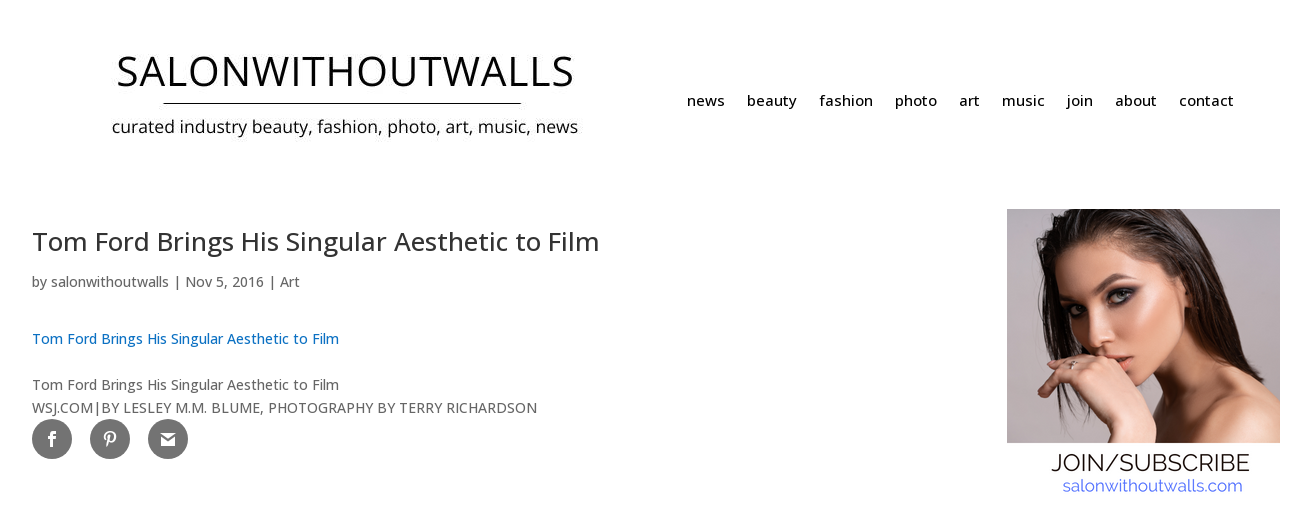

--- FILE ---
content_type: text/html; charset=UTF-8
request_url: https://salonwithoutwalls.com/tom-ford-brings-singular-aesthetic-film/
body_size: 19986
content:
<!DOCTYPE html>
<html lang="en-US">
<head><meta charset="UTF-8" /><script>if(navigator.userAgent.match(/MSIE|Internet Explorer/i)||navigator.userAgent.match(/Trident\/7\..*?rv:11/i)){var href=document.location.href;if(!href.match(/[?&]nowprocket/)){if(href.indexOf("?")==-1){if(href.indexOf("#")==-1){document.location.href=href+"?nowprocket=1"}else{document.location.href=href.replace("#","?nowprocket=1#")}}else{if(href.indexOf("#")==-1){document.location.href=href+"&nowprocket=1"}else{document.location.href=href.replace("#","&nowprocket=1#")}}}}</script><script>(()=>{class RocketLazyLoadScripts{constructor(){this.v="2.0.4",this.userEvents=["keydown","keyup","mousedown","mouseup","mousemove","mouseover","mouseout","touchmove","touchstart","touchend","touchcancel","wheel","click","dblclick","input"],this.attributeEvents=["onblur","onclick","oncontextmenu","ondblclick","onfocus","onmousedown","onmouseenter","onmouseleave","onmousemove","onmouseout","onmouseover","onmouseup","onmousewheel","onscroll","onsubmit"]}async t(){this.i(),this.o(),/iP(ad|hone)/.test(navigator.userAgent)&&this.h(),this.u(),this.l(this),this.m(),this.k(this),this.p(this),this._(),await Promise.all([this.R(),this.L()]),this.lastBreath=Date.now(),this.S(this),this.P(),this.D(),this.O(),this.M(),await this.C(this.delayedScripts.normal),await this.C(this.delayedScripts.defer),await this.C(this.delayedScripts.async),await this.T(),await this.F(),await this.j(),await this.A(),window.dispatchEvent(new Event("rocket-allScriptsLoaded")),this.everythingLoaded=!0,this.lastTouchEnd&&await new Promise(t=>setTimeout(t,500-Date.now()+this.lastTouchEnd)),this.I(),this.H(),this.U(),this.W()}i(){this.CSPIssue=sessionStorage.getItem("rocketCSPIssue"),document.addEventListener("securitypolicyviolation",t=>{this.CSPIssue||"script-src-elem"!==t.violatedDirective||"data"!==t.blockedURI||(this.CSPIssue=!0,sessionStorage.setItem("rocketCSPIssue",!0))},{isRocket:!0})}o(){window.addEventListener("pageshow",t=>{this.persisted=t.persisted,this.realWindowLoadedFired=!0},{isRocket:!0}),window.addEventListener("pagehide",()=>{this.onFirstUserAction=null},{isRocket:!0})}h(){let t;function e(e){t=e}window.addEventListener("touchstart",e,{isRocket:!0}),window.addEventListener("touchend",function i(o){o.changedTouches[0]&&t.changedTouches[0]&&Math.abs(o.changedTouches[0].pageX-t.changedTouches[0].pageX)<10&&Math.abs(o.changedTouches[0].pageY-t.changedTouches[0].pageY)<10&&o.timeStamp-t.timeStamp<200&&(window.removeEventListener("touchstart",e,{isRocket:!0}),window.removeEventListener("touchend",i,{isRocket:!0}),"INPUT"===o.target.tagName&&"text"===o.target.type||(o.target.dispatchEvent(new TouchEvent("touchend",{target:o.target,bubbles:!0})),o.target.dispatchEvent(new MouseEvent("mouseover",{target:o.target,bubbles:!0})),o.target.dispatchEvent(new PointerEvent("click",{target:o.target,bubbles:!0,cancelable:!0,detail:1,clientX:o.changedTouches[0].clientX,clientY:o.changedTouches[0].clientY})),event.preventDefault()))},{isRocket:!0})}q(t){this.userActionTriggered||("mousemove"!==t.type||this.firstMousemoveIgnored?"keyup"===t.type||"mouseover"===t.type||"mouseout"===t.type||(this.userActionTriggered=!0,this.onFirstUserAction&&this.onFirstUserAction()):this.firstMousemoveIgnored=!0),"click"===t.type&&t.preventDefault(),t.stopPropagation(),t.stopImmediatePropagation(),"touchstart"===this.lastEvent&&"touchend"===t.type&&(this.lastTouchEnd=Date.now()),"click"===t.type&&(this.lastTouchEnd=0),this.lastEvent=t.type,t.composedPath&&t.composedPath()[0].getRootNode()instanceof ShadowRoot&&(t.rocketTarget=t.composedPath()[0]),this.savedUserEvents.push(t)}u(){this.savedUserEvents=[],this.userEventHandler=this.q.bind(this),this.userEvents.forEach(t=>window.addEventListener(t,this.userEventHandler,{passive:!1,isRocket:!0})),document.addEventListener("visibilitychange",this.userEventHandler,{isRocket:!0})}U(){this.userEvents.forEach(t=>window.removeEventListener(t,this.userEventHandler,{passive:!1,isRocket:!0})),document.removeEventListener("visibilitychange",this.userEventHandler,{isRocket:!0}),this.savedUserEvents.forEach(t=>{(t.rocketTarget||t.target).dispatchEvent(new window[t.constructor.name](t.type,t))})}m(){const t="return false",e=Array.from(this.attributeEvents,t=>"data-rocket-"+t),i="["+this.attributeEvents.join("],[")+"]",o="[data-rocket-"+this.attributeEvents.join("],[data-rocket-")+"]",s=(e,i,o)=>{o&&o!==t&&(e.setAttribute("data-rocket-"+i,o),e["rocket"+i]=new Function("event",o),e.setAttribute(i,t))};new MutationObserver(t=>{for(const n of t)"attributes"===n.type&&(n.attributeName.startsWith("data-rocket-")||this.everythingLoaded?n.attributeName.startsWith("data-rocket-")&&this.everythingLoaded&&this.N(n.target,n.attributeName.substring(12)):s(n.target,n.attributeName,n.target.getAttribute(n.attributeName))),"childList"===n.type&&n.addedNodes.forEach(t=>{if(t.nodeType===Node.ELEMENT_NODE)if(this.everythingLoaded)for(const i of[t,...t.querySelectorAll(o)])for(const t of i.getAttributeNames())e.includes(t)&&this.N(i,t.substring(12));else for(const e of[t,...t.querySelectorAll(i)])for(const t of e.getAttributeNames())this.attributeEvents.includes(t)&&s(e,t,e.getAttribute(t))})}).observe(document,{subtree:!0,childList:!0,attributeFilter:[...this.attributeEvents,...e]})}I(){this.attributeEvents.forEach(t=>{document.querySelectorAll("[data-rocket-"+t+"]").forEach(e=>{this.N(e,t)})})}N(t,e){const i=t.getAttribute("data-rocket-"+e);i&&(t.setAttribute(e,i),t.removeAttribute("data-rocket-"+e))}k(t){Object.defineProperty(HTMLElement.prototype,"onclick",{get(){return this.rocketonclick||null},set(e){this.rocketonclick=e,this.setAttribute(t.everythingLoaded?"onclick":"data-rocket-onclick","this.rocketonclick(event)")}})}S(t){function e(e,i){let o=e[i];e[i]=null,Object.defineProperty(e,i,{get:()=>o,set(s){t.everythingLoaded?o=s:e["rocket"+i]=o=s}})}e(document,"onreadystatechange"),e(window,"onload"),e(window,"onpageshow");try{Object.defineProperty(document,"readyState",{get:()=>t.rocketReadyState,set(e){t.rocketReadyState=e},configurable:!0}),document.readyState="loading"}catch(t){console.log("WPRocket DJE readyState conflict, bypassing")}}l(t){this.originalAddEventListener=EventTarget.prototype.addEventListener,this.originalRemoveEventListener=EventTarget.prototype.removeEventListener,this.savedEventListeners=[],EventTarget.prototype.addEventListener=function(e,i,o){o&&o.isRocket||!t.B(e,this)&&!t.userEvents.includes(e)||t.B(e,this)&&!t.userActionTriggered||e.startsWith("rocket-")||t.everythingLoaded?t.originalAddEventListener.call(this,e,i,o):(t.savedEventListeners.push({target:this,remove:!1,type:e,func:i,options:o}),"mouseenter"!==e&&"mouseleave"!==e||t.originalAddEventListener.call(this,e,t.savedUserEvents.push,o))},EventTarget.prototype.removeEventListener=function(e,i,o){o&&o.isRocket||!t.B(e,this)&&!t.userEvents.includes(e)||t.B(e,this)&&!t.userActionTriggered||e.startsWith("rocket-")||t.everythingLoaded?t.originalRemoveEventListener.call(this,e,i,o):t.savedEventListeners.push({target:this,remove:!0,type:e,func:i,options:o})}}J(t,e){this.savedEventListeners=this.savedEventListeners.filter(i=>{let o=i.type,s=i.target||window;return e!==o||t!==s||(this.B(o,s)&&(i.type="rocket-"+o),this.$(i),!1)})}H(){EventTarget.prototype.addEventListener=this.originalAddEventListener,EventTarget.prototype.removeEventListener=this.originalRemoveEventListener,this.savedEventListeners.forEach(t=>this.$(t))}$(t){t.remove?this.originalRemoveEventListener.call(t.target,t.type,t.func,t.options):this.originalAddEventListener.call(t.target,t.type,t.func,t.options)}p(t){let e;function i(e){return t.everythingLoaded?e:e.split(" ").map(t=>"load"===t||t.startsWith("load.")?"rocket-jquery-load":t).join(" ")}function o(o){function s(e){const s=o.fn[e];o.fn[e]=o.fn.init.prototype[e]=function(){return this[0]===window&&t.userActionTriggered&&("string"==typeof arguments[0]||arguments[0]instanceof String?arguments[0]=i(arguments[0]):"object"==typeof arguments[0]&&Object.keys(arguments[0]).forEach(t=>{const e=arguments[0][t];delete arguments[0][t],arguments[0][i(t)]=e})),s.apply(this,arguments),this}}if(o&&o.fn&&!t.allJQueries.includes(o)){const e={DOMContentLoaded:[],"rocket-DOMContentLoaded":[]};for(const t in e)document.addEventListener(t,()=>{e[t].forEach(t=>t())},{isRocket:!0});o.fn.ready=o.fn.init.prototype.ready=function(i){function s(){parseInt(o.fn.jquery)>2?setTimeout(()=>i.bind(document)(o)):i.bind(document)(o)}return"function"==typeof i&&(t.realDomReadyFired?!t.userActionTriggered||t.fauxDomReadyFired?s():e["rocket-DOMContentLoaded"].push(s):e.DOMContentLoaded.push(s)),o([])},s("on"),s("one"),s("off"),t.allJQueries.push(o)}e=o}t.allJQueries=[],o(window.jQuery),Object.defineProperty(window,"jQuery",{get:()=>e,set(t){o(t)}})}P(){const t=new Map;document.write=document.writeln=function(e){const i=document.currentScript,o=document.createRange(),s=i.parentElement;let n=t.get(i);void 0===n&&(n=i.nextSibling,t.set(i,n));const c=document.createDocumentFragment();o.setStart(c,0),c.appendChild(o.createContextualFragment(e)),s.insertBefore(c,n)}}async R(){return new Promise(t=>{this.userActionTriggered?t():this.onFirstUserAction=t})}async L(){return new Promise(t=>{document.addEventListener("DOMContentLoaded",()=>{this.realDomReadyFired=!0,t()},{isRocket:!0})})}async j(){return this.realWindowLoadedFired?Promise.resolve():new Promise(t=>{window.addEventListener("load",t,{isRocket:!0})})}M(){this.pendingScripts=[];this.scriptsMutationObserver=new MutationObserver(t=>{for(const e of t)e.addedNodes.forEach(t=>{"SCRIPT"!==t.tagName||t.noModule||t.isWPRocket||this.pendingScripts.push({script:t,promise:new Promise(e=>{const i=()=>{const i=this.pendingScripts.findIndex(e=>e.script===t);i>=0&&this.pendingScripts.splice(i,1),e()};t.addEventListener("load",i,{isRocket:!0}),t.addEventListener("error",i,{isRocket:!0}),setTimeout(i,1e3)})})})}),this.scriptsMutationObserver.observe(document,{childList:!0,subtree:!0})}async F(){await this.X(),this.pendingScripts.length?(await this.pendingScripts[0].promise,await this.F()):this.scriptsMutationObserver.disconnect()}D(){this.delayedScripts={normal:[],async:[],defer:[]},document.querySelectorAll("script[type$=rocketlazyloadscript]").forEach(t=>{t.hasAttribute("data-rocket-src")?t.hasAttribute("async")&&!1!==t.async?this.delayedScripts.async.push(t):t.hasAttribute("defer")&&!1!==t.defer||"module"===t.getAttribute("data-rocket-type")?this.delayedScripts.defer.push(t):this.delayedScripts.normal.push(t):this.delayedScripts.normal.push(t)})}async _(){await this.L();let t=[];document.querySelectorAll("script[type$=rocketlazyloadscript][data-rocket-src]").forEach(e=>{let i=e.getAttribute("data-rocket-src");if(i&&!i.startsWith("data:")){i.startsWith("//")&&(i=location.protocol+i);try{const o=new URL(i).origin;o!==location.origin&&t.push({src:o,crossOrigin:e.crossOrigin||"module"===e.getAttribute("data-rocket-type")})}catch(t){}}}),t=[...new Map(t.map(t=>[JSON.stringify(t),t])).values()],this.Y(t,"preconnect")}async G(t){if(await this.K(),!0!==t.noModule||!("noModule"in HTMLScriptElement.prototype))return new Promise(e=>{let i;function o(){(i||t).setAttribute("data-rocket-status","executed"),e()}try{if(navigator.userAgent.includes("Firefox/")||""===navigator.vendor||this.CSPIssue)i=document.createElement("script"),[...t.attributes].forEach(t=>{let e=t.nodeName;"type"!==e&&("data-rocket-type"===e&&(e="type"),"data-rocket-src"===e&&(e="src"),i.setAttribute(e,t.nodeValue))}),t.text&&(i.text=t.text),t.nonce&&(i.nonce=t.nonce),i.hasAttribute("src")?(i.addEventListener("load",o,{isRocket:!0}),i.addEventListener("error",()=>{i.setAttribute("data-rocket-status","failed-network"),e()},{isRocket:!0}),setTimeout(()=>{i.isConnected||e()},1)):(i.text=t.text,o()),i.isWPRocket=!0,t.parentNode.replaceChild(i,t);else{const i=t.getAttribute("data-rocket-type"),s=t.getAttribute("data-rocket-src");i?(t.type=i,t.removeAttribute("data-rocket-type")):t.removeAttribute("type"),t.addEventListener("load",o,{isRocket:!0}),t.addEventListener("error",i=>{this.CSPIssue&&i.target.src.startsWith("data:")?(console.log("WPRocket: CSP fallback activated"),t.removeAttribute("src"),this.G(t).then(e)):(t.setAttribute("data-rocket-status","failed-network"),e())},{isRocket:!0}),s?(t.fetchPriority="high",t.removeAttribute("data-rocket-src"),t.src=s):t.src="data:text/javascript;base64,"+window.btoa(unescape(encodeURIComponent(t.text)))}}catch(i){t.setAttribute("data-rocket-status","failed-transform"),e()}});t.setAttribute("data-rocket-status","skipped")}async C(t){const e=t.shift();return e?(e.isConnected&&await this.G(e),this.C(t)):Promise.resolve()}O(){this.Y([...this.delayedScripts.normal,...this.delayedScripts.defer,...this.delayedScripts.async],"preload")}Y(t,e){this.trash=this.trash||[];let i=!0;var o=document.createDocumentFragment();t.forEach(t=>{const s=t.getAttribute&&t.getAttribute("data-rocket-src")||t.src;if(s&&!s.startsWith("data:")){const n=document.createElement("link");n.href=s,n.rel=e,"preconnect"!==e&&(n.as="script",n.fetchPriority=i?"high":"low"),t.getAttribute&&"module"===t.getAttribute("data-rocket-type")&&(n.crossOrigin=!0),t.crossOrigin&&(n.crossOrigin=t.crossOrigin),t.integrity&&(n.integrity=t.integrity),t.nonce&&(n.nonce=t.nonce),o.appendChild(n),this.trash.push(n),i=!1}}),document.head.appendChild(o)}W(){this.trash.forEach(t=>t.remove())}async T(){try{document.readyState="interactive"}catch(t){}this.fauxDomReadyFired=!0;try{await this.K(),this.J(document,"readystatechange"),document.dispatchEvent(new Event("rocket-readystatechange")),await this.K(),document.rocketonreadystatechange&&document.rocketonreadystatechange(),await this.K(),this.J(document,"DOMContentLoaded"),document.dispatchEvent(new Event("rocket-DOMContentLoaded")),await this.K(),this.J(window,"DOMContentLoaded"),window.dispatchEvent(new Event("rocket-DOMContentLoaded"))}catch(t){console.error(t)}}async A(){try{document.readyState="complete"}catch(t){}try{await this.K(),this.J(document,"readystatechange"),document.dispatchEvent(new Event("rocket-readystatechange")),await this.K(),document.rocketonreadystatechange&&document.rocketonreadystatechange(),await this.K(),this.J(window,"load"),window.dispatchEvent(new Event("rocket-load")),await this.K(),window.rocketonload&&window.rocketonload(),await this.K(),this.allJQueries.forEach(t=>t(window).trigger("rocket-jquery-load")),await this.K(),this.J(window,"pageshow");const t=new Event("rocket-pageshow");t.persisted=this.persisted,window.dispatchEvent(t),await this.K(),window.rocketonpageshow&&window.rocketonpageshow({persisted:this.persisted})}catch(t){console.error(t)}}async K(){Date.now()-this.lastBreath>45&&(await this.X(),this.lastBreath=Date.now())}async X(){return document.hidden?new Promise(t=>setTimeout(t)):new Promise(t=>requestAnimationFrame(t))}B(t,e){return e===document&&"readystatechange"===t||(e===document&&"DOMContentLoaded"===t||(e===window&&"DOMContentLoaded"===t||(e===window&&"load"===t||e===window&&"pageshow"===t)))}static run(){(new RocketLazyLoadScripts).t()}}RocketLazyLoadScripts.run()})();</script>
	
<meta http-equiv="X-UA-Compatible" content="IE=edge">
	<link rel="pingback" href="https://salonwithoutwalls.com/xmlrpc.php" />

	<script type="rocketlazyloadscript" data-rocket-type="text/javascript">
		document.documentElement.className = 'js';
	</script>
	
	<meta name='robots' content='index, follow, max-image-preview:large, max-snippet:-1, max-video-preview:-1' />
<meta property="og:title" content="Tom Ford Brings His Singular Aesthetic to Film"/>
<meta property="og:description" content="Tom Ford Brings His Singular Aesthetic to Film      Tom Ford Brings His Singular Aesthetic to Film   WSJ.COM|BY LESLEY M.M. BLUME, PHOTOGRAPHY BY TERRY"/>
<meta property="og:image" content="https://r7h8n2d3.delivery.rocketcdn.me/wp-content/uploads/2016/11/safe_image-10.jpeg"/>
<meta property="og:image:width" content="487" />
<meta property="og:image:height" content="255" />
<meta property="og:type" content="article"/>
<meta property="og:article:published_time" content="2016-11-05 13:06:44"/>
<meta property="og:article:modified_time" content="2016-11-05 13:06:44"/>
<meta property="og:article:tag" content="Tom Ford"/>
<meta property="og:article:tag" content="WSJ.COM"/>
<meta name="twitter:card" content="summary">
<meta name="twitter:title" content="Tom Ford Brings His Singular Aesthetic to Film"/>
<meta name="twitter:description" content="Tom Ford Brings His Singular Aesthetic to Film      Tom Ford Brings His Singular Aesthetic to Film   WSJ.COM|BY LESLEY M.M. BLUME, PHOTOGRAPHY BY TERRY"/>
<meta name="twitter:image" content="https://r7h8n2d3.delivery.rocketcdn.me/wp-content/uploads/2016/11/safe_image-10.jpeg"/>
<meta name="author" content="salonwithoutwalls"/>

	<!-- This site is optimized with the Yoast SEO plugin v26.6 - https://yoast.com/wordpress/plugins/seo/ -->
	<title>Tom Ford Brings His Singular Aesthetic to Film -</title>
<link data-rocket-preload as="style" href="https://fonts.googleapis.com/css?family=Open%20Sans%3A400%2C700%7COpen%20Sans%3A300italic%2C400italic%2C600italic%2C700italic%2C800italic%2C400%2C300%2C600%2C700%2C800%7COpen%20Sans%3A300%2Cregular%2C500%2C600%2C700%2C800%2C300italic%2Citalic%2C500italic%2C600italic%2C700italic%2C800italic&#038;subset=latin%2Clatin-ext&#038;display=swap" rel="preload">
<link href="https://fonts.googleapis.com/css?family=Open%20Sans%3A400%2C700%7COpen%20Sans%3A300italic%2C400italic%2C600italic%2C700italic%2C800italic%2C400%2C300%2C600%2C700%2C800%7COpen%20Sans%3A300%2Cregular%2C500%2C600%2C700%2C800%2C300italic%2Citalic%2C500italic%2C600italic%2C700italic%2C800italic&#038;subset=latin%2Clatin-ext&#038;display=swap" media="print" onload="this.media=&#039;all&#039;" rel="stylesheet">
<noscript data-wpr-hosted-gf-parameters=""><link rel="stylesheet" href="https://fonts.googleapis.com/css?family=Open%20Sans%3A400%2C700%7COpen%20Sans%3A300italic%2C400italic%2C600italic%2C700italic%2C800italic%2C400%2C300%2C600%2C700%2C800%7COpen%20Sans%3A300%2Cregular%2C500%2C600%2C700%2C800%2C300italic%2Citalic%2C500italic%2C600italic%2C700italic%2C800italic&#038;subset=latin%2Clatin-ext&#038;display=swap"></noscript>
	<link rel="canonical" href="https://salonwithoutwalls.com/tom-ford-brings-singular-aesthetic-film/" />
	<meta property="og:url" content="https://salonwithoutwalls.com/tom-ford-brings-singular-aesthetic-film/" />
	<meta property="og:site_name" content="salonwithoutwalls.com" />
	<meta property="article:published_time" content="2016-11-05T13:06:44+00:00" />
	<meta property="og:image" content="https://r7h8n2d3.delivery.rocketcdn.me/wp-content/uploads/2016/11/safe_image-10.jpeg" />
	<meta property="og:image:width" content="487" />
	<meta property="og:image:height" content="255" />
	<meta property="og:image:type" content="image/jpeg" />
	<meta name="author" content="salonwithoutwalls" />
	<meta name="twitter:label1" content="Written by" />
	<meta name="twitter:data1" content="salonwithoutwalls" />
	<script type="application/ld+json" class="yoast-schema-graph">{"@context":"https://schema.org","@graph":[{"@type":"Article","@id":"https://salonwithoutwalls.com/tom-ford-brings-singular-aesthetic-film/#article","isPartOf":{"@id":"https://salonwithoutwalls.com/tom-ford-brings-singular-aesthetic-film/"},"author":{"name":"salonwithoutwalls","@id":"https://salonwithoutwalls.com/#/schema/person/9b1d7ca16752c3504a3f43d267d15bfc"},"headline":"Tom Ford Brings His Singular Aesthetic to Film","datePublished":"2016-11-05T13:06:44+00:00","mainEntityOfPage":{"@id":"https://salonwithoutwalls.com/tom-ford-brings-singular-aesthetic-film/"},"wordCount":35,"publisher":{"@id":"https://salonwithoutwalls.com/#organization"},"image":{"@id":"https://salonwithoutwalls.com/tom-ford-brings-singular-aesthetic-film/#primaryimage"},"thumbnailUrl":"https://r7h8n2d3.delivery.rocketcdn.me/wp-content/uploads/2016/11/safe_image-10.jpeg","keywords":["Tom Ford","WSJ.COM"],"articleSection":["Art"],"inLanguage":"en-US"},{"@type":"WebPage","@id":"https://salonwithoutwalls.com/tom-ford-brings-singular-aesthetic-film/","url":"https://salonwithoutwalls.com/tom-ford-brings-singular-aesthetic-film/","name":"Tom Ford Brings His Singular Aesthetic to Film -","isPartOf":{"@id":"https://salonwithoutwalls.com/#website"},"primaryImageOfPage":{"@id":"https://salonwithoutwalls.com/tom-ford-brings-singular-aesthetic-film/#primaryimage"},"image":{"@id":"https://salonwithoutwalls.com/tom-ford-brings-singular-aesthetic-film/#primaryimage"},"thumbnailUrl":"https://r7h8n2d3.delivery.rocketcdn.me/wp-content/uploads/2016/11/safe_image-10.jpeg","datePublished":"2016-11-05T13:06:44+00:00","breadcrumb":{"@id":"https://salonwithoutwalls.com/tom-ford-brings-singular-aesthetic-film/#breadcrumb"},"inLanguage":"en-US","potentialAction":[{"@type":"ReadAction","target":["https://salonwithoutwalls.com/tom-ford-brings-singular-aesthetic-film/"]}]},{"@type":"ImageObject","inLanguage":"en-US","@id":"https://salonwithoutwalls.com/tom-ford-brings-singular-aesthetic-film/#primaryimage","url":"https://r7h8n2d3.delivery.rocketcdn.me/wp-content/uploads/2016/11/safe_image-10.jpeg","contentUrl":"https://r7h8n2d3.delivery.rocketcdn.me/wp-content/uploads/2016/11/safe_image-10.jpeg","width":487,"height":255},{"@type":"BreadcrumbList","@id":"https://salonwithoutwalls.com/tom-ford-brings-singular-aesthetic-film/#breadcrumb","itemListElement":[{"@type":"ListItem","position":1,"name":"Home","item":"https://salonwithoutwalls.com/"},{"@type":"ListItem","position":2,"name":"Tom Ford Brings His Singular Aesthetic to Film"}]},{"@type":"WebSite","@id":"https://salonwithoutwalls.com/#website","url":"https://salonwithoutwalls.com/","name":"salonwithoutwalls.com","description":"A dedicated, on-location creative artists agency","publisher":{"@id":"https://salonwithoutwalls.com/#organization"},"potentialAction":[{"@type":"SearchAction","target":{"@type":"EntryPoint","urlTemplate":"https://salonwithoutwalls.com/?s={search_term_string}"},"query-input":{"@type":"PropertyValueSpecification","valueRequired":true,"valueName":"search_term_string"}}],"inLanguage":"en-US"},{"@type":"Organization","@id":"https://salonwithoutwalls.com/#organization","name":"salonwithoutwalls","url":"https://salonwithoutwalls.com/","logo":{"@type":"ImageObject","inLanguage":"en-US","@id":"https://salonwithoutwalls.com/#/schema/logo/image/","url":"https://salonwithoutwalls.com/wp-content/uploads/2021/02/1.png","contentUrl":"https://salonwithoutwalls.com/wp-content/uploads/2021/02/1.png","width":588,"height":200,"caption":"salonwithoutwalls"},"image":{"@id":"https://salonwithoutwalls.com/#/schema/logo/image/"}},{"@type":"Person","@id":"https://salonwithoutwalls.com/#/schema/person/9b1d7ca16752c3504a3f43d267d15bfc","name":"salonwithoutwalls","image":{"@type":"ImageObject","inLanguage":"en-US","@id":"https://salonwithoutwalls.com/#/schema/person/image/","url":"https://secure.gravatar.com/avatar/d65f3cb4a451992c56afe7e4fd799467d214bf2a5e915c9a1e3498759d4ab9b5?s=96&d=mm&r=g","contentUrl":"https://secure.gravatar.com/avatar/d65f3cb4a451992c56afe7e4fd799467d214bf2a5e915c9a1e3498759d4ab9b5?s=96&d=mm&r=g","caption":"salonwithoutwalls"}}]}</script>
	<!-- / Yoast SEO plugin. -->


<link rel='dns-prefetch' href='//fonts.googleapis.com' />
<link rel='dns-prefetch' href='//r7h8n2d3.delivery.rocketcdn.me' />
<link href='https://fonts.gstatic.com' crossorigin rel='preconnect' />
<link href='https://r7h8n2d3.delivery.rocketcdn.me' rel='preconnect' />
<link rel="alternate" type="application/rss+xml" title="salonwithoutwalls.com &raquo; Feed" href="https://salonwithoutwalls.com/feed/" />
<link rel="alternate" type="application/rss+xml" title="salonwithoutwalls.com &raquo; Comments Feed" href="https://salonwithoutwalls.com/comments/feed/" />
<link rel="alternate" type="application/rss+xml" title="salonwithoutwalls.com &raquo; Tom Ford Brings His Singular Aesthetic to Film Comments Feed" href="https://salonwithoutwalls.com/tom-ford-brings-singular-aesthetic-film/feed/" />
<link rel="alternate" title="oEmbed (JSON)" type="application/json+oembed" href="https://salonwithoutwalls.com/wp-json/oembed/1.0/embed?url=https%3A%2F%2Fsalonwithoutwalls.com%2Ftom-ford-brings-singular-aesthetic-film%2F" />
<link rel="alternate" title="oEmbed (XML)" type="text/xml+oembed" href="https://salonwithoutwalls.com/wp-json/oembed/1.0/embed?url=https%3A%2F%2Fsalonwithoutwalls.com%2Ftom-ford-brings-singular-aesthetic-film%2F&#038;format=xml" />
		<!-- This site uses the Google Analytics by ExactMetrics plugin v8.11.0 - Using Analytics tracking - https://www.exactmetrics.com/ -->
							<script type="rocketlazyloadscript" data-rocket-src="//www.googletagmanager.com/gtag/js?id=G-LPCHFL305H"  data-cfasync="false" data-wpfc-render="false" data-rocket-type="text/javascript" async></script>
			<script type="rocketlazyloadscript" data-cfasync="false" data-wpfc-render="false" data-rocket-type="text/javascript">
				var em_version = '8.11.0';
				var em_track_user = true;
				var em_no_track_reason = '';
								var ExactMetricsDefaultLocations = {"page_location":"https:\/\/salonwithoutwalls.com\/tom-ford-brings-singular-aesthetic-film\/"};
								if ( typeof ExactMetricsPrivacyGuardFilter === 'function' ) {
					var ExactMetricsLocations = (typeof ExactMetricsExcludeQuery === 'object') ? ExactMetricsPrivacyGuardFilter( ExactMetricsExcludeQuery ) : ExactMetricsPrivacyGuardFilter( ExactMetricsDefaultLocations );
				} else {
					var ExactMetricsLocations = (typeof ExactMetricsExcludeQuery === 'object') ? ExactMetricsExcludeQuery : ExactMetricsDefaultLocations;
				}

								var disableStrs = [
										'ga-disable-G-LPCHFL305H',
									];

				/* Function to detect opted out users */
				function __gtagTrackerIsOptedOut() {
					for (var index = 0; index < disableStrs.length; index++) {
						if (document.cookie.indexOf(disableStrs[index] + '=true') > -1) {
							return true;
						}
					}

					return false;
				}

				/* Disable tracking if the opt-out cookie exists. */
				if (__gtagTrackerIsOptedOut()) {
					for (var index = 0; index < disableStrs.length; index++) {
						window[disableStrs[index]] = true;
					}
				}

				/* Opt-out function */
				function __gtagTrackerOptout() {
					for (var index = 0; index < disableStrs.length; index++) {
						document.cookie = disableStrs[index] + '=true; expires=Thu, 31 Dec 2099 23:59:59 UTC; path=/';
						window[disableStrs[index]] = true;
					}
				}

				if ('undefined' === typeof gaOptout) {
					function gaOptout() {
						__gtagTrackerOptout();
					}
				}
								window.dataLayer = window.dataLayer || [];

				window.ExactMetricsDualTracker = {
					helpers: {},
					trackers: {},
				};
				if (em_track_user) {
					function __gtagDataLayer() {
						dataLayer.push(arguments);
					}

					function __gtagTracker(type, name, parameters) {
						if (!parameters) {
							parameters = {};
						}

						if (parameters.send_to) {
							__gtagDataLayer.apply(null, arguments);
							return;
						}

						if (type === 'event') {
														parameters.send_to = exactmetrics_frontend.v4_id;
							var hookName = name;
							if (typeof parameters['event_category'] !== 'undefined') {
								hookName = parameters['event_category'] + ':' + name;
							}

							if (typeof ExactMetricsDualTracker.trackers[hookName] !== 'undefined') {
								ExactMetricsDualTracker.trackers[hookName](parameters);
							} else {
								__gtagDataLayer('event', name, parameters);
							}
							
						} else {
							__gtagDataLayer.apply(null, arguments);
						}
					}

					__gtagTracker('js', new Date());
					__gtagTracker('set', {
						'developer_id.dNDMyYj': true,
											});
					if ( ExactMetricsLocations.page_location ) {
						__gtagTracker('set', ExactMetricsLocations);
					}
										__gtagTracker('config', 'G-LPCHFL305H', {"forceSSL":"true"} );
										window.gtag = __gtagTracker;										(function () {
						/* https://developers.google.com/analytics/devguides/collection/analyticsjs/ */
						/* ga and __gaTracker compatibility shim. */
						var noopfn = function () {
							return null;
						};
						var newtracker = function () {
							return new Tracker();
						};
						var Tracker = function () {
							return null;
						};
						var p = Tracker.prototype;
						p.get = noopfn;
						p.set = noopfn;
						p.send = function () {
							var args = Array.prototype.slice.call(arguments);
							args.unshift('send');
							__gaTracker.apply(null, args);
						};
						var __gaTracker = function () {
							var len = arguments.length;
							if (len === 0) {
								return;
							}
							var f = arguments[len - 1];
							if (typeof f !== 'object' || f === null || typeof f.hitCallback !== 'function') {
								if ('send' === arguments[0]) {
									var hitConverted, hitObject = false, action;
									if ('event' === arguments[1]) {
										if ('undefined' !== typeof arguments[3]) {
											hitObject = {
												'eventAction': arguments[3],
												'eventCategory': arguments[2],
												'eventLabel': arguments[4],
												'value': arguments[5] ? arguments[5] : 1,
											}
										}
									}
									if ('pageview' === arguments[1]) {
										if ('undefined' !== typeof arguments[2]) {
											hitObject = {
												'eventAction': 'page_view',
												'page_path': arguments[2],
											}
										}
									}
									if (typeof arguments[2] === 'object') {
										hitObject = arguments[2];
									}
									if (typeof arguments[5] === 'object') {
										Object.assign(hitObject, arguments[5]);
									}
									if ('undefined' !== typeof arguments[1].hitType) {
										hitObject = arguments[1];
										if ('pageview' === hitObject.hitType) {
											hitObject.eventAction = 'page_view';
										}
									}
									if (hitObject) {
										action = 'timing' === arguments[1].hitType ? 'timing_complete' : hitObject.eventAction;
										hitConverted = mapArgs(hitObject);
										__gtagTracker('event', action, hitConverted);
									}
								}
								return;
							}

							function mapArgs(args) {
								var arg, hit = {};
								var gaMap = {
									'eventCategory': 'event_category',
									'eventAction': 'event_action',
									'eventLabel': 'event_label',
									'eventValue': 'event_value',
									'nonInteraction': 'non_interaction',
									'timingCategory': 'event_category',
									'timingVar': 'name',
									'timingValue': 'value',
									'timingLabel': 'event_label',
									'page': 'page_path',
									'location': 'page_location',
									'title': 'page_title',
									'referrer' : 'page_referrer',
								};
								for (arg in args) {
																		if (!(!args.hasOwnProperty(arg) || !gaMap.hasOwnProperty(arg))) {
										hit[gaMap[arg]] = args[arg];
									} else {
										hit[arg] = args[arg];
									}
								}
								return hit;
							}

							try {
								f.hitCallback();
							} catch (ex) {
							}
						};
						__gaTracker.create = newtracker;
						__gaTracker.getByName = newtracker;
						__gaTracker.getAll = function () {
							return [];
						};
						__gaTracker.remove = noopfn;
						__gaTracker.loaded = true;
						window['__gaTracker'] = __gaTracker;
					})();
									} else {
										console.log("");
					(function () {
						function __gtagTracker() {
							return null;
						}

						window['__gtagTracker'] = __gtagTracker;
						window['gtag'] = __gtagTracker;
					})();
									}
			</script>
							<!-- / Google Analytics by ExactMetrics -->
		<meta content="Divi Child v.1.0.0" name="generator"/><link rel='stylesheet' id='et_monarch-css-css' href='https://r7h8n2d3.delivery.rocketcdn.me/wp-content/plugins/monarch/css/style.css?ver=1.4.14' type='text/css' media='all' />


<link rel='stylesheet' id='Divi-Blog-Extras-styles-css' href='https://r7h8n2d3.delivery.rocketcdn.me/wp-content/plugins/Divi-Blog-Extras/styles/style.min.css?ver=2.7.0' type='text/css' media='all' />

<link rel='stylesheet' id='divi-style-parent-css' href='https://r7h8n2d3.delivery.rocketcdn.me/wp-content/themes/Divi/style-static.min.css?ver=4.27.5' type='text/css' media='all' />
<link rel='stylesheet' id='divi-style-css' href='https://r7h8n2d3.delivery.rocketcdn.me/wp-content/themes/divi-child/style.css?ver=4.27.5' type='text/css' media='all' />
<script type="rocketlazyloadscript" data-rocket-type="text/javascript" data-rocket-src="https://r7h8n2d3.delivery.rocketcdn.me/wp-content/plugins/google-analytics-dashboard-for-wp/assets/js/frontend-gtag.min.js?ver=8.11.0" id="exactmetrics-frontend-script-js" async="async" data-wp-strategy="async"></script>
<script data-cfasync="false" data-wpfc-render="false" type="text/javascript" id='exactmetrics-frontend-script-js-extra'>/* <![CDATA[ */
var exactmetrics_frontend = {"js_events_tracking":"true","download_extensions":"zip,mp3,mpeg,pdf,docx,pptx,xlsx,rar","inbound_paths":"[{\"path\":\"\\\/go\\\/\",\"label\":\"affiliate\"},{\"path\":\"\\\/recommend\\\/\",\"label\":\"affiliate\"}]","home_url":"https:\/\/salonwithoutwalls.com","hash_tracking":"false","v4_id":"G-LPCHFL305H"};/* ]]> */
</script>
<script type="rocketlazyloadscript" data-rocket-type="text/javascript" data-rocket-src="https://r7h8n2d3.delivery.rocketcdn.me/wp-includes/js/jquery/jquery.min.js?ver=3.7.1" id="jquery-core-js"></script>
<script type="rocketlazyloadscript" data-rocket-type="text/javascript" data-rocket-src="https://r7h8n2d3.delivery.rocketcdn.me/wp-includes/js/jquery/jquery-migrate.min.js?ver=3.4.1" id="jquery-migrate-js"></script>
<link rel="https://api.w.org/" href="https://salonwithoutwalls.com/wp-json/" /><link rel="alternate" title="JSON" type="application/json" href="https://salonwithoutwalls.com/wp-json/wp/v2/posts/2722" /><link rel="EditURI" type="application/rsd+xml" title="RSD" href="https://salonwithoutwalls.com/xmlrpc.php?rsd" />
<meta name="generator" content="WordPress 6.9" />
<link rel='shortlink' href='https://salonwithoutwalls.com/?p=2722' />
<style type="text/css" id="et-social-custom-css">
				 .et_monarch .et_social_inline .et_social_circle .et_social_icons_container li i, .et_monarch .et_social_inline li { background: #737373; } .et_monarch .et_social_inline .et_social_circle .et_social_icons_container li:hover i, .et_monarch .et_social_inline .et_social_rounded .et_social_icons_container li:hover, .et_monarch .et_social_inline .et_social_rectangle .et_social_icons_container li:hover { background: #ffffff !important; } .et_monarch .et_social_inline .et_social_icons_container li i, .et_monarch .et_social_inline .et_social_count, .et_monarch .et_social_inline .et_social_networkname { color: #ffffff; } .et_monarch .et_social_inline .et_social_icons_container li:hover i, .et_monarch .et_social_inline .et_social_icons_container li:hover .et_social_count, .et_monarch .et_social_inline .et_social_icons_container li:hover .et_social_networkname { color: #737373 !important; } 
			</style><meta name="viewport" content="width=device-width, initial-scale=1.0, maximum-scale=1.0, user-scalable=0" /><link rel="icon" href="https://r7h8n2d3.delivery.rocketcdn.me/wp-content/uploads/2014/03/favicon.png" sizes="32x32" />
<link rel="icon" href="https://r7h8n2d3.delivery.rocketcdn.me/wp-content/uploads/2014/03/favicon.png" sizes="192x192" />
<link rel="apple-touch-icon" href="https://r7h8n2d3.delivery.rocketcdn.me/wp-content/uploads/2014/03/favicon.png" />
<meta name="msapplication-TileImage" content="https://r7h8n2d3.delivery.rocketcdn.me/wp-content/uploads/2014/03/favicon.png" />
<style id="et-divi-customizer-global-cached-inline-styles">body,.et_pb_column_1_2 .et_quote_content blockquote cite,.et_pb_column_1_2 .et_link_content a.et_link_main_url,.et_pb_column_1_3 .et_quote_content blockquote cite,.et_pb_column_3_8 .et_quote_content blockquote cite,.et_pb_column_1_4 .et_quote_content blockquote cite,.et_pb_blog_grid .et_quote_content blockquote cite,.et_pb_column_1_3 .et_link_content a.et_link_main_url,.et_pb_column_3_8 .et_link_content a.et_link_main_url,.et_pb_column_1_4 .et_link_content a.et_link_main_url,.et_pb_blog_grid .et_link_content a.et_link_main_url,body .et_pb_bg_layout_light .et_pb_post p,body .et_pb_bg_layout_dark .et_pb_post p{font-size:14px}.et_pb_slide_content,.et_pb_best_value{font-size:15px}#et_search_icon:hover,.mobile_menu_bar:before,.mobile_menu_bar:after,.et_toggle_slide_menu:after,.et-social-icon a:hover,.et_pb_sum,.et_pb_pricing li a,.et_pb_pricing_table_button,.et_overlay:before,.entry-summary p.price ins,.et_pb_member_social_links a:hover,.et_pb_widget li a:hover,.et_pb_filterable_portfolio .et_pb_portfolio_filters li a.active,.et_pb_filterable_portfolio .et_pb_portofolio_pagination ul li a.active,.et_pb_gallery .et_pb_gallery_pagination ul li a.active,.wp-pagenavi span.current,.wp-pagenavi a:hover,.nav-single a,.tagged_as a,.posted_in a{color:#000000}.et_pb_contact_submit,.et_password_protected_form .et_submit_button,.et_pb_bg_layout_light .et_pb_newsletter_button,.comment-reply-link,.form-submit .et_pb_button,.et_pb_bg_layout_light .et_pb_promo_button,.et_pb_bg_layout_light .et_pb_more_button,.et_pb_contact p input[type="checkbox"]:checked+label i:before,.et_pb_bg_layout_light.et_pb_module.et_pb_button{color:#000000}.footer-widget h4{color:#000000}.et-search-form,.nav li ul,.et_mobile_menu,.footer-widget li:before,.et_pb_pricing li:before,blockquote{border-color:#000000}.et_pb_counter_amount,.et_pb_featured_table .et_pb_pricing_heading,.et_quote_content,.et_link_content,.et_audio_content,.et_pb_post_slider.et_pb_bg_layout_dark,.et_slide_in_menu_container,.et_pb_contact p input[type="radio"]:checked+label i:before{background-color:#000000}.container,.et_pb_row,.et_pb_slider .et_pb_container,.et_pb_fullwidth_section .et_pb_title_container,.et_pb_fullwidth_section .et_pb_title_featured_container,.et_pb_fullwidth_header:not(.et_pb_fullscreen) .et_pb_fullwidth_header_container{max-width:1920px}.et_boxed_layout #page-container,.et_boxed_layout.et_non_fixed_nav.et_transparent_nav #page-container #top-header,.et_boxed_layout.et_non_fixed_nav.et_transparent_nav #page-container #main-header,.et_fixed_nav.et_boxed_layout #page-container #top-header,.et_fixed_nav.et_boxed_layout #page-container #main-header,.et_boxed_layout #page-container .container,.et_boxed_layout #page-container .et_pb_row{max-width:2080px}a{color:#0c71c3}.et_secondary_nav_enabled #page-container #top-header{background-color:#000000!important}#et-secondary-nav li ul{background-color:#000000}#top-menu li a{font-size:13px}body.et_vertical_nav .container.et_search_form_container .et-search-form input{font-size:13px!important}#main-footer .footer-widget h4,#main-footer .widget_block h1,#main-footer .widget_block h2,#main-footer .widget_block h3,#main-footer .widget_block h4,#main-footer .widget_block h5,#main-footer .widget_block h6{color:#000000}.footer-widget li:before{border-color:#000000}#footer-info,#footer-info a{color:#ffffff}#footer-bottom .et-social-icon a{color:#ffffff}@media only screen and (min-width:981px){.et_pb_row{padding:1% 0}.et_header_style_left #et-top-navigation,.et_header_style_split #et-top-navigation{padding:51px 0 0 0}.et_header_style_left #et-top-navigation nav>ul>li>a,.et_header_style_split #et-top-navigation nav>ul>li>a{padding-bottom:51px}.et_header_style_split .centered-inline-logo-wrap{width:101px;margin:-101px 0}.et_header_style_split .centered-inline-logo-wrap #logo{max-height:101px}.et_pb_svg_logo.et_header_style_split .centered-inline-logo-wrap #logo{height:101px}.et_header_style_centered #top-menu>li>a{padding-bottom:18px}.et_header_style_slide #et-top-navigation,.et_header_style_fullscreen #et-top-navigation{padding:42px 0 42px 0!important}.et_header_style_centered #main-header .logo_container{height:101px}#logo{max-height:100%}.et_pb_svg_logo #logo{height:100%}.et_header_style_left .et-fixed-header #et-top-navigation,.et_header_style_split .et-fixed-header #et-top-navigation{padding:33px 0 0 0}.et_header_style_left .et-fixed-header #et-top-navigation nav>ul>li>a,.et_header_style_split .et-fixed-header #et-top-navigation nav>ul>li>a{padding-bottom:33px}.et_header_style_centered header#main-header.et-fixed-header .logo_container{height:65px}.et_header_style_split #main-header.et-fixed-header .centered-inline-logo-wrap{width:65px;margin:-65px 0}.et_header_style_split .et-fixed-header .centered-inline-logo-wrap #logo{max-height:65px}.et_pb_svg_logo.et_header_style_split .et-fixed-header .centered-inline-logo-wrap #logo{height:65px}.et_header_style_slide .et-fixed-header #et-top-navigation,.et_header_style_fullscreen .et-fixed-header #et-top-navigation{padding:24px 0 24px 0!important}.et_fixed_nav #page-container .et-fixed-header#top-header{background-color:#000000!important}.et_fixed_nav #page-container .et-fixed-header#top-header #et-secondary-nav li ul{background-color:#000000}}@media only screen and (min-width:2400px){.et_pb_row{padding:24px 0}.et_pb_section{padding:96px 0}.single.et_pb_pagebuilder_layout.et_full_width_page .et_post_meta_wrapper{padding-top:72px}.et_pb_fullwidth_section{padding:0}}.et_pb_widget_area_left{border:0px}.et_pb_widget_area_left{padding-right:0px}.entry-title{height:42px}.et_header_style_left .logo_container{margin-top:20px}#main-header{padding-bottom:20px}.amazon-ad{width:900px;margin-right:auto;margin-left:auto}.et_pb_column_4_4 .el-isotope-item .et_pb_post_extra.el_dbe_block_extended{border-radius:0px!important}.sideads{width:300px}.google-side-ad{width:300px}@media only screen and (min-width:981px){.et_header_style_left #et-top-navigation,.et_header_style_split #et-top-navigation{padding-top:0px}}@media only screen and (max-width:981px){.et_header_style_left #logo,.et_header_style_split #logo{max-height:100%;max-width:100%}.et_fixed_nav #main-header,.et_non_fixed_nav.et_transparent_nav #main-header{margin-top:0px}.et_header_style_left #et-top-navigation,.et_header_style_left .et-fixed-header #et-top-navigation{padding-right:30px}.et_header_style_left .logo_container{margin-left:-10px}#et_top_search{display:none}.google-side-ad{display:none}}</style><meta name="generator" content="WP Rocket 3.20.2" data-wpr-features="wpr_delay_js wpr_cdn" /></head>
<body class="wp-singular post-template-default single single-post postid-2722 single-format-standard wp-theme-Divi wp-child-theme-divi-child et-tb-has-template et-tb-has-header et-tb-has-body et_monarch et_pb_button_helper_class et_pb_footer_columns4 et_cover_background et_pb_gutter osx et_pb_gutters3 et_divi_theme et-db">
	<div data-rocket-location-hash="775329b08c0e284f257a34d6fe14bc45" id="page-container">
<div data-rocket-location-hash="551e81ab591dddf54ca9a5b9d4e36f2d" id="et-boc" class="et-boc">
			
		<header data-rocket-location-hash="e6ba0062023f23c616be51f0c64c6c37" class="et-l et-l--header">
			<div class="et_builder_inner_content et_pb_gutters3"><div class="et_pb_section et_pb_section_0_tb_header et_section_regular et_pb_section--with-menu" >
				
				
				
				
				
				
				<div class="et_pb_row et_pb_row_0_tb_header et_pb_row--with-menu">
				<div class="et_pb_column et_pb_column_1_2 et_pb_column_0_tb_header  et_pb_css_mix_blend_mode_passthrough">
				
				
				
				
				<div class="et_pb_module et_pb_image et_pb_image_0_tb_header">
				
				
				
				
				<a href="https://salonwithoutwalls.com/"><span class="et_pb_image_wrap "><img decoding="async" width="500" height="126" src="https://r7h8n2d3.delivery.rocketcdn.me/wp-content/uploads/2025/10/SALONWITHOUTWALLS.jpg" alt="" title="SALONWITHOUTWALLS" srcset="https://r7h8n2d3.delivery.rocketcdn.me/wp-content/uploads/2025/10/SALONWITHOUTWALLS.jpg 500w, https://r7h8n2d3.delivery.rocketcdn.me/wp-content/uploads/2025/10/SALONWITHOUTWALLS-480x121.jpg 480w" sizes="(min-width: 0px) and (max-width: 480px) 480px, (min-width: 481px) 500px, 100vw" class="wp-image-16127" /></span></a>
			</div>
			</div><div class="et_pb_column et_pb_column_1_2 et_pb_column_1_tb_header  et_pb_css_mix_blend_mode_passthrough et-last-child et_pb_column--with-menu">
				
				
				
				
				<div class="et_pb_module et_pb_menu et_pb_menu_0_tb_header et_pb_bg_layout_light  et_pb_text_align_left et_dropdown_animation_fade et_pb_menu--without-logo et_pb_menu--style-centered">
					
					
					
					
					<div class="et_pb_menu_inner_container clearfix">
						
						<div class="et_pb_menu__wrap">
							<div class="et_pb_menu__menu">
								<nav class="et-menu-nav"><ul id="menu-main-menu" class="et-menu nav"><li class="et_pb_menu_page_id-16118 menu-item menu-item-type-post_type menu-item-object-page menu-item-16122"><a href="https://salonwithoutwalls.com/news/">news</a></li>
<li class="et_pb_menu_page_id-9388 menu-item menu-item-type-post_type menu-item-object-page menu-item-9414"><a href="https://salonwithoutwalls.com/beauty/">beauty</a></li>
<li class="et_pb_menu_page_id-9393 menu-item menu-item-type-post_type menu-item-object-page menu-item-9413"><a href="https://salonwithoutwalls.com/fashion/">fashion</a></li>
<li class="et_pb_menu_page_id-9396 menu-item menu-item-type-post_type menu-item-object-page menu-item-9412"><a href="https://salonwithoutwalls.com/photo/">photo</a></li>
<li class="et_pb_menu_page_id-9401 menu-item menu-item-type-post_type menu-item-object-page menu-item-9411"><a href="https://salonwithoutwalls.com/art/">art</a></li>
<li class="et_pb_menu_page_id-9405 menu-item menu-item-type-post_type menu-item-object-page menu-item-9410"><a href="https://salonwithoutwalls.com/music/">music</a></li>
<li class="et_pb_menu_page_id-4035 menu-item menu-item-type-post_type menu-item-object-page menu-item-4046"><a href="https://salonwithoutwalls.com/join-subscribe-swow/">join</a></li>
<li class="et_pb_menu_page_id-54 menu-item menu-item-type-post_type menu-item-object-page menu-item-360"><a href="https://salonwithoutwalls.com/about/">about</a></li>
<li class="et_pb_menu_page_id-870 menu-item menu-item-type-post_type menu-item-object-page menu-item-882"><a href="https://salonwithoutwalls.com/contact/">contact</a></li>
</ul></nav>
							</div>
							
							
							<div class="et_mobile_nav_menu">
				<div class="mobile_nav closed">
					<span class="mobile_menu_bar"></span>
				</div>
			</div>
						</div>
						
					</div>
				</div>
			</div>
				
				
				
				
			</div>
				
				
			</div>		</div>
	</header>
	<div data-rocket-location-hash="16bdc482463a7a38ce25ac0d2ace1efb" id="et-main-area">
	
    <div id="main-content">
    <div class="et-l et-l--body">
			<div class="et_builder_inner_content et_pb_gutters3"><div class="et_pb_section et_pb_section_0_tb_body et_section_regular" >
				
				
				
				
				
				
				<div class="et_pb_row et_pb_row_0_tb_body">
				<div class="et_pb_column et_pb_column_3_4 et_pb_column_0_tb_body  et_pb_css_mix_blend_mode_passthrough">
				
				
				
				
				<div class="et_pb_module et_pb_code et_pb_code_0_tb_body">
				
				
				
				
				<div class="et_pb_code_inner"><script type="rocketlazyloadscript" async data-rocket-src="https://pagead2.googlesyndication.com/pagead/js/adsbygoogle.js?client=ca-pub-4406035171277388"
     crossorigin="anonymous"></script>
<!-- SWOW- Posts - Top Banner -->
<ins class="adsbygoogle"
     style="display:block"
     data-ad-client="ca-pub-4406035171277388"
     data-ad-slot="6577445667"
     data-ad-format="auto"
     data-full-width-responsive="true"></ins>
<script type="rocketlazyloadscript">
     (adsbygoogle = window.adsbygoogle || []).push({});
</script></div>
			</div><div class="et_pb_module et_pb_post_title et_pb_post_title_0_tb_body et_pb_bg_layout_light  et_pb_text_align_left"   >
				
				
				
				
				
				<div class="et_pb_title_container">
					<h1 class="entry-title">Tom Ford Brings His Singular Aesthetic to Film</h1><p class="et_pb_title_meta_container"> by <span class="author vcard"><a href="https://salonwithoutwalls.com/author/swow/" title="Posts by salonwithoutwalls" rel="author">salonwithoutwalls</a></span> | <span class="published">Nov 5, 2016</span> | <a href="https://salonwithoutwalls.com/category/art/" rel="category tag">Art</a></p>
				</div>
				
			</div><div class="et_pb_module et_pb_post_content et_pb_post_content_0_tb_body">
				
				
				
				
				<div class="_6ks">
<div class="_6l- __c_">
<div class="uiScaledImageContainer _6m5 fbStoryAttachmentImage"><a href="http://l.facebook.com/l.php?u=http%3A%2F%2Fwww.wsj.com%2Farticles%2Ftom-ford-brings-his-singular-aesthetic-to-film-1478135102&amp;h=jAQEVPplO&amp;enc=AZO_a53b1haSgKS8lUuF-xAG8Y5w8TD5zAMlF5eTA6viMCkPBGywXg2ybJG56t04Sstbs9o5UPULL53iN0C70mtr3ldbi_o8Dtdz0J0qZuBLOlyoKVNkZzCeoIE-oZD7JDpQVlniX-Vq3cdKooREqAOFV_62TQb78TM5pg8JgPr3A4S_T5icB5P5_vUi2RL1cEk&amp;s=1" target="_blank" rel="nofollow">Tom Ford Brings His Singular Aesthetic to Film</a></div>
<div class="uiScaledImageContainer _6m5 fbStoryAttachmentImage"><img decoding="async" class="scaledImageFitWidth img" src="https://external-ort2-1.xx.fbcdn.net/safe_image.php?d=AQB7kz-gQVCaaU8a&amp;w=487&amp;h=255&amp;url=https%3A%2F%2Fsi.wsj.net%2Fpublic%2Fresources%2Fimages%2FBN-QO070_1116_t_G_20161031175131.jpg&amp;cfs=1&amp;upscale=1&amp;sx=0&amp;sy=0&amp;sw=553&amp;sh=290" alt="" width="487" height="255" /></div>
</div>
</div>
<div class="_3ekx _29_4">
<div class="_6m3 _--6">
<div class="mbs _6m6 _2cnj _5s6c">Tom Ford Brings His Singular Aesthetic to Film</div>
<div class="_59tj _2iau">
<div>
<div class="_6lz _6mb ellipsis">WSJ.COM<span class="phs">|</span>BY LESLEY M.M. BLUME, PHOTOGRAPHY BY TERRY RICHARDSON</div>
<div class="_5tc6"></div>
</div>
</div>
</div>
</div>
<div class="et_social_inline et_social_mobile_on et_social_inline_bottom">
				<div class="et_social_networks et_social_autowidth et_social_darken et_social_circle et_social_left et_social_no_animation et_social_outer_dark">
					
					<ul class="et_social_icons_container"><li class="et_social_facebook">
									<a href="http://www.facebook.com/sharer.php?u=https%3A%2F%2Fsalonwithoutwalls.com%2Ftom-ford-brings-singular-aesthetic-film%2F&#038;t=Tom%20Ford%20Brings%20His%20Singular%20Aesthetic%20to%20Film" class="et_social_share" rel="nofollow" data-social_name="facebook" data-post_id="2722" data-social_type="share" data-location="inline">
										<i class="et_social_icon et_social_icon_facebook"></i><span class="et_social_overlay"></span>
									</a>
								</li><li class="et_social_pinterest">
									<a href="#" class="et_social_share_pinterest" rel="nofollow" data-social_name="pinterest" data-post_id="2722" data-social_type="share" data-location="inline">
										<i class="et_social_icon et_social_icon_pinterest"></i><span class="et_social_overlay"></span>
									</a>
								</li><li class="et_social_gmail">
									<a href="https://mail.google.com/mail/u/0/?view=cm&#038;fs=1&#038;su=Tom%20Ford%20Brings%20His%20Singular%20Aesthetic%20to%20Film&#038;body=https%3A%2F%2Fsalonwithoutwalls.com%2Ftom-ford-brings-singular-aesthetic-film%2F&#038;ui=2&#038;tf=1" class="et_social_share" rel="nofollow" data-social_name="gmail" data-post_id="2722" data-social_type="share" data-location="inline">
										<i class="et_social_icon et_social_icon_gmail"></i><span class="et_social_overlay"></span>
									</a>
								</li></ul>
				</div>
			</div>
			</div><div class="et_pb_module et_pb_code et_pb_code_1_tb_body">
				
				
				
				
				<div class="et_pb_code_inner"><script type="rocketlazyloadscript" async data-rocket-src="https://pagead2.googlesyndication.com/pagead/js/adsbygoogle.js?client=ca-pub-4406035171277388"
     crossorigin="anonymous"></script>
<!-- Bottom of Posts - SWOW -->
<ins class="adsbygoogle"
     style="display:block"
     data-ad-client="ca-pub-4406035171277388"
     data-ad-slot="4148356622"
     data-ad-format="auto"
     data-full-width-responsive="true"></ins>
<script type="rocketlazyloadscript">
     (adsbygoogle = window.adsbygoogle || []).push({});
</script></div>
			</div>
			</div><div class="et_pb_column et_pb_column_1_4 et_pb_column_1_tb_body  et_pb_css_mix_blend_mode_passthrough et-last-child">
				
				
				
				
				<div class="et_pb_module et_pb_sidebar_0_tb_body et_pb_widget_area clearfix et_pb_widget_area_left et_pb_bg_layout_light">
				
				
				
				
				<div id="custom_html-14" class="widget_text et_pb_widget widget_custom_html"><div class="textwidget custom-html-widget"><p align="center">
	
<div class="sideads">
	<a href="/join-subscribe-swow"><img decoding="async" class="alignright wp-image-4030 size-full" src="https://r7h8n2d3.delivery.rocketcdn.me/wp-content/uploads/2023/03/swow-join-subscribe.png" alt="" width="287" height="287" /></a></div>
</p></div></div><div id="custom_html-45" class="widget_text et_pb_widget widget_custom_html"><div class="textwidget custom-html-widget"><script type="rocketlazyloadscript" async data-rocket-src="https://pagead2.googlesyndication.com/pagead/js/adsbygoogle.js?client=ca-pub-4406035171277388"
     crossorigin="anonymous"></script>
<!-- Sidebar - SWOW -Top -->
<ins class="adsbygoogle"
     style="display:block"
     data-ad-client="ca-pub-4406035171277388"
     data-ad-slot="3577510987"
     data-ad-format="auto"
     data-full-width-responsive="true"></ins>
<script type="rocketlazyloadscript">
     (adsbygoogle = window.adsbygoogle || []).push({});
</script></div></div><div id="custom_html-3" class="widget_text et_pb_widget widget_custom_html"><div class="textwidget custom-html-widget"><script type="rocketlazyloadscript" async data-rocket-src="https://pagead2.googlesyndication.com/pagead/js/adsbygoogle.js?client=ca-pub-4406035171277388"
     crossorigin="anonymous"></script>
<!-- SWOW - Sidebar - 1st -->
<ins class="adsbygoogle"
     style="display:block"
     data-ad-client="ca-pub-4406035171277388"
     data-ad-slot="4961071036"
     data-ad-format="auto"
     data-full-width-responsive="true"></ins>
<script type="rocketlazyloadscript">
     (adsbygoogle = window.adsbygoogle || []).push({});
</script>
</div></div><div id="custom_html-46" class="widget_text et_pb_widget widget_custom_html"><div class="textwidget custom-html-widget"><div class="sideads">
<script type="rocketlazyloadscript" data-rocket-type="text/javascript">
amzn_assoc_tracking_id = "diin0e-20";
amzn_assoc_ad_mode = "manual";
amzn_assoc_ad_type = "smart";
amzn_assoc_marketplace = "amazon";
amzn_assoc_region = "US";
amzn_assoc_design = "enhanced_links";
amzn_assoc_asins = "B0BB586BTC";
amzn_assoc_placement = "adunit";
amzn_assoc_linkid = "a1e129ca834d2c697a3fc509f45c85da";
</script>
<script type="rocketlazyloadscript" data-rocket-src="//z-na.amazon-adsystem.com/widgets/onejs?MarketPlace=US"></script>
</div></div></div><div id="custom_html-4" class="widget_text et_pb_widget widget_custom_html"><div class="textwidget custom-html-widget"><div class="sideads">
     <script type="rocketlazyloadscript" data-rocket-type="text/javascript">
       	amzn_assoc_ad_type = "banner";
	amzn_assoc_marketplace = "amazon";
	amzn_assoc_region = "US";
	amzn_assoc_placement = "assoc_banner_placement_default";
	amzn_assoc_campaigns = "prime_up";
	amzn_assoc_banner_type = "category";
	amzn_assoc_p = "49";
	amzn_assoc_isresponsive = "false";
	amzn_assoc_banner_id = "0BRA6NJ004A3R4MHX602";
	amzn_assoc_width = "600";
	amzn_assoc_height = "600";
	amzn_assoc_tracking_id = "diin0e-20";
	amzn_assoc_linkid = "b4eb7f7c6e667073fba882e27c1f840d";
     </script>
     <script type="rocketlazyloadscript" data-rocket-src="//z-na.amazon-adsystem.com/widgets/q?ServiceVersion=20070822&Operation=GetScript&ID=OneJS&WS=1"></script>
    </div></div></div><div id="custom_html-13" class="widget_text et_pb_widget widget_custom_html"><div class="textwidget custom-html-widget"><div class="sideads">
	<p data-wp-editing="1"><a href="https://www.instagram.com/salonwithoutwalls/"><img decoding="async" class="alignright wp-image-4038" src="https://r7h8n2d3.delivery.rocketcdn.me/wp-content/uploads/2020/05/instagram-follow-1.jpg" alt="" width="267" height="191" srcset="https://r7h8n2d3.delivery.rocketcdn.me/wp-content/uploads/2020/05/instagram-follow-1.jpg 1075w, https://r7h8n2d3.delivery.rocketcdn.me/wp-content/uploads/2020/05/instagram-follow-1-400x286.jpg 400w, https://r7h8n2d3.delivery.rocketcdn.me/wp-content/uploads/2020/05/instagram-follow-1-1024x732.jpg 1024w, https://r7h8n2d3.delivery.rocketcdn.me/wp-content/uploads/2020/05/instagram-follow-1-768x549.jpg 768w, https://r7h8n2d3.delivery.rocketcdn.me/wp-content/uploads/2020/05/instagram-follow-1-260x186.jpg 260w" sizes="(max-width: 267px) 100vw, 267px" /></a></p></div></div></div><div id="custom_html-42" class="widget_text et_pb_widget widget_custom_html"><div class="textwidget custom-html-widget"><script type="rocketlazyloadscript" async data-rocket-src="https://pagead2.googlesyndication.com/pagead/js/adsbygoogle.js?client=ca-pub-4406035171277388"
     crossorigin="anonymous"></script>
<!-- SWOW - Sidebar - 2nd -->
<ins class="adsbygoogle"
     style="display:block"
     data-ad-client="ca-pub-4406035171277388"
     data-ad-slot="3794532861"
     data-ad-format="auto"
     data-full-width-responsive="true"></ins>
<script type="rocketlazyloadscript">
     (adsbygoogle = window.adsbygoogle || []).push({});
</script></div></div><div id="custom_html-15" class="widget_text et_pb_widget widget_custom_html"><div class="textwidget custom-html-widget"><div class="sideads">
	<p data-wp-editing="1"><a href="https://www.facebook.com/pages/salonwithoutwallscom/910796558939894"><img decoding="async" class="aligncenter wp-image-4032 size-full" src="https://r7h8n2d3.delivery.rocketcdn.me/wp-content/uploads/2020/05/facebook-like.jpg" alt="" width="267" height="241" srcset="https://r7h8n2d3.delivery.rocketcdn.me/wp-content/uploads/2020/05/facebook-like.jpg 267w, https://r7h8n2d3.delivery.rocketcdn.me/wp-content/uploads/2020/05/facebook-like-222x200.jpg 222w" sizes="(max-width: 267px) 100vw, 267px" /></a></p></div></div></div><div id="custom_html-43" class="widget_text et_pb_widget widget_custom_html"><div class="textwidget custom-html-widget"><script type="rocketlazyloadscript" async data-rocket-src="https://pagead2.googlesyndication.com/pagead/js/adsbygoogle.js?client=ca-pub-4406035171277388"
     crossorigin="anonymous"></script>
<!-- SWOW - Sidebar - 3rd -->
<ins class="adsbygoogle"
     style="display:block"
     data-ad-client="ca-pub-4406035171277388"
     data-ad-slot="4477855309"
     data-ad-format="auto"
     data-full-width-responsive="true"></ins>
<script type="rocketlazyloadscript">
     (adsbygoogle = window.adsbygoogle || []).push({});
</script></div></div><div id="custom_html-40" class="widget_text et_pb_widget widget_custom_html"><div class="textwidget custom-html-widget"><div class="google-side-ad">
<script type="rocketlazyloadscript" async data-rocket-src="https://pagead2.googlesyndication.com/pagead/js/adsbygoogle.js?client=ca-pub-4406035171277388"
     crossorigin="anonymous"></script>
<!-- SWOW - Sidebar - 4th -->
<ins class="adsbygoogle"
     style="display:block"
     data-ad-client="ca-pub-4406035171277388"
     data-ad-slot="3164773634"
     data-ad-format="auto"
     data-full-width-responsive="true"></ins>
<script type="rocketlazyloadscript">
     (adsbygoogle = window.adsbygoogle || []).push({});
</script>
</div></div></div><div id="custom_html-41" class="widget_text et_pb_widget widget_custom_html"><div class="textwidget custom-html-widget"><div class="google-side-ad">
<script type="rocketlazyloadscript" async data-rocket-src="https://pagead2.googlesyndication.com/pagead/js/adsbygoogle.js?client=ca-pub-4406035171277388"
     crossorigin="anonymous"></script>
<!-- SWOW - Sidebar - 5th -->
<ins class="adsbygoogle"
     style="display:block"
     data-ad-client="ca-pub-4406035171277388"
     data-ad-slot="6024824971"
     data-ad-format="auto"
     data-full-width-responsive="true"></ins>
<script type="rocketlazyloadscript">
     (adsbygoogle = window.adsbygoogle || []).push({});
</script>
</div></div></div><div id="custom_html-5" class="widget_text et_pb_widget widget_custom_html"><div class="textwidget custom-html-widget"><div class="google-side-ad">
<script type="rocketlazyloadscript" async data-rocket-src="https://pagead2.googlesyndication.com/pagead/js/adsbygoogle.js?client=ca-pub-4406035171277388"
     crossorigin="anonymous"></script>
<!-- SWOW - Sidebar - 6th -->
<ins class="adsbygoogle"
     style="display:block"
     data-ad-client="ca-pub-4406035171277388"
     data-ad-slot="3398661635"
     data-ad-format="auto"
     data-full-width-responsive="true"></ins>
<script type="rocketlazyloadscript">
     (adsbygoogle = window.adsbygoogle || []).push({});
</script>
</div></div></div><div id="custom_html-38" class="widget_text et_pb_widget widget_custom_html"><div class="textwidget custom-html-widget"><div class="google-side-ad">
<script type="rocketlazyloadscript" async data-rocket-src="https://pagead2.googlesyndication.com/pagead/js/adsbygoogle.js?client=ca-pub-4406035171277388"
     crossorigin="anonymous"></script>
<!-- SWOW - Sidebar - 7th -->
<ins class="adsbygoogle"
     style="display:block"
     data-ad-client="ca-pub-4406035171277388"
     data-ad-slot="5306925082"
     data-ad-format="auto"
     data-full-width-responsive="true"></ins>
<script type="rocketlazyloadscript">
     (adsbygoogle = window.adsbygoogle || []).push({});
</script>
</div></div></div><div id="custom_html-39" class="widget_text et_pb_widget widget_custom_html"><div class="textwidget custom-html-widget"><div class="google-side-ad">
<script type="rocketlazyloadscript" async data-rocket-src="https://pagead2.googlesyndication.com/pagead/js/adsbygoogle.js?client=ca-pub-4406035171277388"
     crossorigin="anonymous"></script>
<!-- SWOW - Sidebar - 8th -->
<ins class="adsbygoogle"
     style="display:block"
     data-ad-client="ca-pub-4406035171277388"
     data-ad-slot="8708744351"
     data-ad-format="auto"
     data-full-width-responsive="true"></ins>
<script type="rocketlazyloadscript">
     (adsbygoogle = window.adsbygoogle || []).push({});
</script>
</div></div></div><div id="custom_html-44" class="widget_text et_pb_widget widget_custom_html"><div class="textwidget custom-html-widget"><div class="google-side-ad">
<script type="rocketlazyloadscript" async data-rocket-src="https://pagead2.googlesyndication.com/pagead/js/adsbygoogle.js?client=ca-pub-4406035171277388"
     crossorigin="anonymous"></script>
<!-- SWOW - Sidebar - 9th -->
<ins class="adsbygoogle"
     style="display:block"
     data-ad-client="ca-pub-4406035171277388"
     data-ad-slot="9166279042"
     data-ad-format="auto"
     data-full-width-responsive="true"></ins>
<script type="rocketlazyloadscript">
     (adsbygoogle = window.adsbygoogle || []).push({});
</script>
</div></div></div>
			</div>
			</div>
				
				
				
				
			</div>
				
				
			</div>		</div>
	</div>
	    </div>
    
	
	<span class="et_pb_scroll_top et-pb-icon"></span>

	<footer id="main-footer">
		
		
		<div id="footer-bottom">
			<div class="container clearfix">
				<ul class="et-social-icons">

	<li class="et-social-icon et-social-facebook">
		<a href="https://www.facebook.com/pages/salonwithoutwallscom/910796558939894" class="icon">
			<span>Facebook</span>
		</a>
	</li>
	<li class="et-social-icon et-social-instagram">
		<a href="https://www.instagram.com/salonwithoutwalls/" class="icon">
			<span>Instagram</span>
		</a>
	</li>

</ul><div id="footer-info">Copyright © 2014-2025  All rights reserved. <a href="https://www.salonwithoutwalls.com">salonwithoutwalls.com</a> | <a href="https://salonwithoutwalls.com/privacy-policy/">Privacy Policy</a></div>			</div>
		</div>
	</footer>
	</div>

			
		</div>
		</div>

			<script type="speculationrules">
{"prefetch":[{"source":"document","where":{"and":[{"href_matches":"/*"},{"not":{"href_matches":["/wp-*.php","/wp-admin/*","/wp-content/uploads/*","/wp-content/*","/wp-content/plugins/*","/wp-content/themes/divi-child/*","/wp-content/themes/Divi/*","/*\\?(.+)"]}},{"not":{"selector_matches":"a[rel~=\"nofollow\"]"}},{"not":{"selector_matches":".no-prefetch, .no-prefetch a"}}]},"eagerness":"conservative"}]}
</script>
<div data-rocket-location-hash="a81afd80be369e86c5a612770005c7f7" class="et_social_pin_images_outer">
					<div data-rocket-location-hash="1fb1f377576ccdbb4f7de4065d67dd93" class="et_social_pinterest_window">
						<div data-rocket-location-hash="19aa8b4b4ce03d3ae3d4c41e48cef68e" class="et_social_modal_header"><h3>Pin It on Pinterest</h3><span class="et_social_close"></span></div>
						<div data-rocket-location-hash="974004e52ef522fdfa2ee8d7c55a697c" class="et_social_pin_images" data-permalink="https://salonwithoutwalls.com/tom-ford-brings-singular-aesthetic-film/" data-title="Tom Ford Brings His Singular Aesthetic to Film" data-post_id="2722"></div>
					</div>
				</div><!-- Global site tag (gtag.js) - Google Analytics -->
<script type="rocketlazyloadscript" async data-rocket-src="https://www.googletagmanager.com/gtag/js?id=UA-57321101-1"></script>
<script type="rocketlazyloadscript">
  window.dataLayer = window.dataLayer || [];
  function gtag(){dataLayer.push(arguments);}
  gtag('js', new Date());

  gtag('config', 'UA-57321101-1');
</script>

<!-- Google tag (gtag.js) -->
<script type="rocketlazyloadscript" async data-rocket-src="https://www.googletagmanager.com/gtag/js?id=G-LRCS429FB8"></script>
<script type="rocketlazyloadscript">
  window.dataLayer = window.dataLayer || [];
  function gtag(){dataLayer.push(arguments);}
  gtag('js', new Date());

  gtag('config', 'G-LRCS429FB8');
</script><script type="rocketlazyloadscript" data-rocket-type="text/javascript" data-rocket-src="https://r7h8n2d3.delivery.rocketcdn.me/wp-content/plugins/monarch/js/idle-timer.min.js?ver=1.4.14" id="et_monarch-idle-js"></script>
<script type="text/javascript" id="et_monarch-custom-js-js-extra">
/* <![CDATA[ */
var monarchSettings = {"ajaxurl":"https://salonwithoutwalls.com/wp-admin/admin-ajax.php","pageurl":"https://salonwithoutwalls.com/tom-ford-brings-singular-aesthetic-film/","stats_nonce":"e78bb37bfb","share_counts":"748916b4a8","follow_counts":"4562c1e033","total_counts":"393d5b305e","media_single":"91f4051f14","media_total":"b48fdec35f","generate_all_window_nonce":"818d06827b","no_img_message":"No images available for sharing on this page"};
//# sourceURL=et_monarch-custom-js-js-extra
/* ]]> */
</script>
<script type="rocketlazyloadscript" data-rocket-type="text/javascript" data-rocket-src="https://r7h8n2d3.delivery.rocketcdn.me/wp-content/plugins/monarch/js/custom.js?ver=1.4.14" id="et_monarch-custom-js-js"></script>
<script type="text/javascript" id="divi-custom-script-js-extra">
/* <![CDATA[ */
var DIVI = {"item_count":"%d Item","items_count":"%d Items"};
var et_builder_utils_params = {"condition":{"diviTheme":true,"extraTheme":false},"scrollLocations":["app","top"],"builderScrollLocations":{"desktop":"app","tablet":"app","phone":"app"},"onloadScrollLocation":"app","builderType":"fe"};
var et_frontend_scripts = {"builderCssContainerPrefix":"#et-boc","builderCssLayoutPrefix":"#et-boc .et-l"};
var et_pb_custom = {"ajaxurl":"https://salonwithoutwalls.com/wp-admin/admin-ajax.php","images_uri":"https://salonwithoutwalls.com/wp-content/themes/Divi/images","builder_images_uri":"https://salonwithoutwalls.com/wp-content/themes/Divi/includes/builder/images","et_frontend_nonce":"a3deebb75f","subscription_failed":"Please, check the fields below to make sure you entered the correct information.","et_ab_log_nonce":"01837a1299","fill_message":"Please, fill in the following fields:","contact_error_message":"Please, fix the following errors:","invalid":"Invalid email","captcha":"Captcha","prev":"Prev","previous":"Previous","next":"Next","wrong_captcha":"You entered the wrong number in captcha.","wrong_checkbox":"Checkbox","ignore_waypoints":"no","is_divi_theme_used":"1","widget_search_selector":".widget_search","ab_tests":[],"is_ab_testing_active":"","page_id":"2722","unique_test_id":"","ab_bounce_rate":"5","is_cache_plugin_active":"yes","is_shortcode_tracking":"","tinymce_uri":"https://salonwithoutwalls.com/wp-content/themes/Divi/includes/builder/frontend-builder/assets/vendors","accent_color":"#000000","waypoints_options":[]};
var et_pb_box_shadow_elements = [];
//# sourceURL=divi-custom-script-js-extra
/* ]]> */
</script>
<script type="rocketlazyloadscript" data-rocket-type="text/javascript" data-rocket-src="https://r7h8n2d3.delivery.rocketcdn.me/wp-content/themes/Divi/js/scripts.min.js?ver=4.27.5" id="divi-custom-script-js"></script>
<script type="rocketlazyloadscript" data-rocket-type="text/javascript" data-rocket-src="https://r7h8n2d3.delivery.rocketcdn.me/wp-content/themes/Divi/includes/builder/feature/dynamic-assets/assets/js/jquery.fitvids.js?ver=4.27.5" id="fitvids-js"></script>
<script type="text/javascript" id="Divi-Blog-Extras-frontend-bundle-js-extra">
/* <![CDATA[ */
var DiviBlogExtrasFrontendData = {"ajaxurl":"https://salonwithoutwalls.com/wp-admin/admin-ajax.php","ajax_nonce":"e004e3e83e","et_theme_accent_color":"#000000"};
//# sourceURL=Divi-Blog-Extras-frontend-bundle-js-extra
/* ]]> */
</script>
<script type="rocketlazyloadscript" data-rocket-type="text/javascript" data-rocket-src="https://r7h8n2d3.delivery.rocketcdn.me/wp-content/plugins/Divi-Blog-Extras/scripts/frontend-bundle.min.js?ver=2.7.0" id="Divi-Blog-Extras-frontend-bundle-js"></script>
<script type="rocketlazyloadscript" data-rocket-type="text/javascript" data-rocket-src="https://r7h8n2d3.delivery.rocketcdn.me/wp-content/themes/Divi/core/admin/js/common.js?ver=4.27.5" id="et-core-common-js"></script>
<style id="et-builder-module-design-tb-9483-tb-4752-2722-cached-inline-styles">.et_pb_section_0_tb_header.et_pb_section{padding-top:3px;padding-bottom:2px}.et_pb_row_0_tb_header,body #page-container .et-db #et-boc .et-l .et_pb_row_0_tb_header.et_pb_row,body.et_pb_pagebuilder_layout.single #page-container #et-boc .et-l .et_pb_row_0_tb_header.et_pb_row,body.et_pb_pagebuilder_layout.single.et_full_width_page #page-container #et-boc .et-l .et_pb_row_0_tb_header.et_pb_row{width:95%}.et_pb_image_0_tb_header{padding-top:25px;padding-bottom:15px;padding-left:11%;text-align:left;margin-left:0}.et_pb_menu_0_tb_header.et_pb_menu ul li a{font-family:'Open Sans',sans-serif;font-size:15px;color:#000000!important}.et_pb_menu_0_tb_header.et_pb_menu{background-color:#ffffff}.et_pb_menu_0_tb_header{margin-top:80px!important}.et_pb_menu_0_tb_header.et_pb_menu .nav li ul,.et_pb_menu_0_tb_header.et_pb_menu .et_mobile_menu,.et_pb_menu_0_tb_header.et_pb_menu .et_mobile_menu ul{background-color:#ffffff!important}.et_pb_menu_0_tb_header .et_pb_menu_inner_container>.et_pb_menu__logo-wrap,.et_pb_menu_0_tb_header .et_pb_menu__logo-slot{width:auto;max-width:100%}.et_pb_menu_0_tb_header .et_pb_menu_inner_container>.et_pb_menu__logo-wrap .et_pb_menu__logo img,.et_pb_menu_0_tb_header .et_pb_menu__logo-slot .et_pb_menu__logo-wrap img{height:auto;max-height:none}.et_pb_menu_0_tb_header .mobile_nav .mobile_menu_bar:before,.et_pb_menu_0_tb_header .et_pb_menu__icon.et_pb_menu__search-button,.et_pb_menu_0_tb_header .et_pb_menu__icon.et_pb_menu__close-search-button,.et_pb_menu_0_tb_header .et_pb_menu__icon.et_pb_menu__cart-button{color:#000000}.et_pb_row_0_tb_header.et_pb_row{padding-top:2px!important;padding-bottom:2px!important;margin-left:auto!important;margin-right:auto!important;padding-top:2px;padding-bottom:2px}@media only screen and (min-width:981px){.et_pb_image_0_tb_header{width:100%}}@media only screen and (max-width:980px){.et_pb_image_0_tb_header{padding-left:0%;width:100%;text-align:center;margin-left:auto;margin-right:auto}.et_pb_image_0_tb_header .et_pb_image_wrap img{width:auto}.et_pb_menu_0_tb_header{margin-top:-35px!important}}@media only screen and (max-width:767px){.et_pb_image_0_tb_header{padding-left:0%}.et_pb_image_0_tb_header .et_pb_image_wrap img{width:auto}.et_pb_menu_0_tb_header{margin-top:-35px!important}}.et_pb_section_0_tb_body.et_pb_section{padding-top:0px;margin-top:7px}.et_pb_row_0_tb_body,body #page-container .et-db #et-boc .et-l .et_pb_row_0_tb_body.et_pb_row,body.et_pb_pagebuilder_layout.single #page-container #et-boc .et-l .et_pb_row_0_tb_body.et_pb_row,body.et_pb_pagebuilder_layout.single.et_full_width_page #page-container #et-boc .et-l .et_pb_row_0_tb_body.et_pb_row{width:95%}</style>	
			<span class="et_pb_scroll_top et-pb-icon"></span>
	<script>var rocket_beacon_data = {"ajax_url":"https:\/\/salonwithoutwalls.com\/wp-admin\/admin-ajax.php","nonce":"da70d5f37b","url":"https:\/\/salonwithoutwalls.com\/tom-ford-brings-singular-aesthetic-film","is_mobile":false,"width_threshold":1600,"height_threshold":700,"delay":500,"debug":null,"status":{"atf":true,"lrc":true,"preconnect_external_domain":true},"elements":"img, video, picture, p, main, div, li, svg, section, header, span","lrc_threshold":1800,"preconnect_external_domain_elements":["link","script","iframe"],"preconnect_external_domain_exclusions":["static.cloudflareinsights.com","rel=\"profile\"","rel=\"preconnect\"","rel=\"dns-prefetch\"","rel=\"icon\""]}</script><script data-name="wpr-wpr-beacon" src='https://salonwithoutwalls.com/wp-content/plugins/wp-rocket/assets/js/wpr-beacon.min.js' async></script></body>
</html>

<!-- This website is like a Rocket, isn't it? Performance optimized by WP Rocket. Learn more: https://wp-rocket.me -->